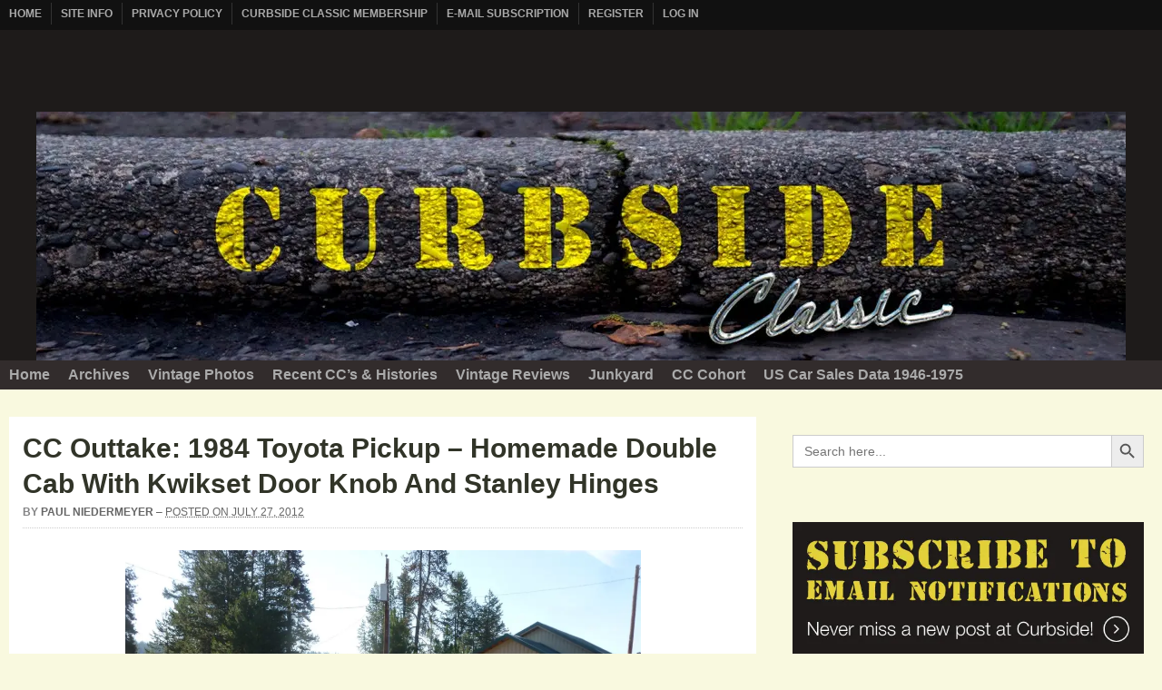

--- FILE ---
content_type: text/plain; charset=utf-8
request_url: https://ads.adthrive.com/http-api/cv2
body_size: 3292
content:
{"om":["0bmqnquh","0g8i9uvz","0iyi1awv","0kl5wonw","0sm4lr19","0y0basn0","1","1028_8744530","10ua7afe","11142692","11509227","11896988","124843_10","124848_8","12gfb8kp","12n8yp46","1891/84813","1dynz4oo","1g5heict","202336915","2249:650662457","2249:655776682","2249:678294073","2249:679898610","2249:680353640","2249:691914577","2307:0gpaphas","2307:2gev4xcy","2307:4c9wb6f0","2307:4ticzzkv","2307:4yevyu88","2307:87gc0tji","2307:8orkh93v","2307:9nex8xyd","2307:9ofmoaig","2307:b9ut4rp0","2307:f04zcoco","2307:f7piy8nj","2307:fpbj0p83","2307:hxxvnqg0","2307:inex5i3c","2307:jzqxffb2","2307:lc1wx7d6","2307:ll4el522","2307:n4sd49eg","2307:nwbpobii","2307:o6pjxqo5","2307:o8icj9qr","2307:r0u09phz","2307:s2ahu2ae","2307:s887ofe1","2307:tr35v3uz","2307:yass8yy7","2307:zjn6yvkc","2307:zqr5evgv","2307:zsviwgi5","2409_25495_176_CR52092956","2409_25495_176_CR52092957","2409_25495_176_CR52150651","2409_25495_176_CR52241415","25_87z6cimm","25_8b5u826e","25_op9gtamy","25_sgaw7i5o","25_ti0s3bz3","25_zwzjgvpw","26693891","2676:85690708","2676:86739708","26990928","2715_9888_262594","2715_9888_522709","2715_9888_522710","2760:176_CR52092919","2760:176_CR52150651","2760:176_CR52186411","2760:176_CR52186412","29414696","2aqgm79d","2bih8d5k","2gev4xcy","3018/7046a80aaaa53621d59c3bd9ae5e6e66","3018/eece43c7919061860fcde1039c9412b5","308_125204_13","31809564","33865078","3490:CR52248725","34eys5wu","3658_104709_9k5midfu","3658_136236_x7xpgcfc","3658_142885_T26442534","3658_15032_n4sd49eg","3658_15078_87gc0tji","3658_15078_revf1erj","3658_61825_f7piy8nj","381513943572","3eygb4a4","409_216366","409_216437","409_220364","409_227223","409_228075","42174066","458901553568","47370256","47633464","47869802","485027845327","48514645","49869015","4c9wb6f0","4cepw60l","4etfwvf1","4fk9nxse","4ticzzkv","4yevyu88","52136747","53v6aquw","54oxjugw","5510:echvksei","5510:n4sd49eg","55221385","557_409_220149","557_409_220343","557_409_220344","557_409_220358","557_409_220363","557_409_228057","557_409_228065","557_409_228075","557_409_228348","557_409_228351","558_93_4ticzzkv","558_93_f04zcoco","558_93_z37bfdul","559992","5626555603","564549740","56635945","5670:8166427","5726507783","589451478355172056","5989_91771_705981069","5989_91771_705982068","5j2wfnhs","609577512","61491283","61564260","616794222","618576351","618876699","61900466","61916211","61916225","61916229","61932920","61932925","61932933","61932957","62187798","6226560541","627506494","628013471","628013474","628015148","628153170","628223277","628360582","628444259","628444349","628622178","628622244","628622250","628683371","628687043","628687157","628687463","628841673","629007394","629171196","62971378","63031494","63065431","630928655","63093165","63093704","6365_61796_742174851279","6365_61796_784880263591","6365_61796_793380707033","66m08xhz","676419068","680_99480_700109389","680_99480_700109391","68rseg59","696622106","699448642","6ejtrnf9","6qqfd7uj","6wbm92qr","702397981","702423494","704463275423","704889081","705115233","705115332","705115442","705116521","705127202","705979613","709951498","74wv3qdx","794822578943","7eooener","7ha9rkyq","7o7cyfml","85540799","87gc0tji","8968064","89k0n9nu","8doidghg","8mxhvteo","8orkh93v","9057/0328842c8f1d017570ede5c97267f40d","9057/0da634e56b4dee1eb149a27fcef83898","9057/1ed2e1a3f7522e9d5b4d247b57ab0c7c","9057/211d1f0fa71d1a58cabee51f2180e38f","9057/37a3ff30354283181bfb9fb2ec2f8f75","9057/5f448328401da696520ae886a00965e2","9057/b232bee09e318349723e6bde72381ba0","9057/f7b48c3c8e5cae09b2de28ad043f449d","96ykypt4","9uox3d6i","ae6edkmg","af9kspoi","b5idbd4d","b90cwbcd","b9ut4rp0","bd5xg6f6","bmp4lbzm","bop8ah9a","bpecuyjx","bsgbu9lt","c1hsjx06","c75hp4ji","cp5md72y","cr-3kc0l701uatj","cr-6ovjht2eu9vd","cr-6ovjht2eubwe","cr-aaw20e1subwj","cr-aawz2m3pubwj","cr-dgwz5d105hrgv2","cr-f6puwm2y27tf1","cr-ndebulm8ubwe","cr-r5fqbsarubwe","csa082xz","cuudl2xr","czt3qxxp","d8yfzwos","daw00eve","ddr52z0n","dpuv7rce","e2c76his","e38qsvko","e5l8fjox","echvksei","extremereach_creative_76559239","f04zcoco","f7piy8nj","fcn2zae1","fj53zarb","fmbxvfw0","haf4w7r0","hffavbt7","hhfvml3d","hu52wf5i","hzh74smw","i2aglcoy","i90isgt0","iaqttatc","ibyuigy2","ikl4zu8e","inex5i3c","j5etulb2","k2xfz54q","kk5768bd","kli1n6qv","ksrdc5dk","l9xck988","lc1wx7d6","ln7h8v9d","motuel9q","n3egwnq7","n4sd49eg","nnkhm999","npkuvcja","nwbpobii","ofoon6ir","oj70mowv","oz3ry6sr","p0odjzyt","p28f3jtb","pssuveea","pth04qht","pvgx7ymi","qqvgscdx","r3co354x","rxj4b6nw","s2298ahu2ae","s2ahu2ae","s4s41bit","s887ofe1","svinlp2o","t1dqw1q2","tcyib76d","tr35v3uz","u2298x4z0j8","u2x4z0j8","u4atmpu4","u690dg05","v8v6h2i5","vdcb5d4i","vq8z5tpx","vwg10e52","weipc92n","wn2982a3vit","wn2a3vit","wq5j4s9t","ws5qkh9j","wuj9gztf","y141rtv6","y99sxfwt","yi6qlg3p","yl6g9raj","z2frsa4f","z37bfdul","zq298r5evgv","zqr5evgv","zvfjb0vm","zw6jpag6","2343608","2343609","2343612","2343613","2344374","2344375","2344386","638791959","638794438","643846157","672549180","672552173","707249248","7942757","7967351","7979132","7979135","cr-e9x05e8u27sm0","cr-e9x05e8u27uiu","cr-e9x05e8u27vix","cr-e9x05e8u27vjv","cr-e9x05h3s17sm0","cr-e9x05h3s17uiu","cr-e9x05h3s17vix","cr-e9x05h3s17vjv","cr-eas10j0u07sm0","cr-eas10j0u07uiu","cr-eas10j0u07vix","cr-edry0m0xt7sm0","cr-f6wv0m1t17sm0","cr-f6wv0m1t17uiu","f9cpze7e","nodohvfi","qnqfz5kx","t8wl12j1"],"pmp":[],"adomains":["123notices.com","1md.org","about.bugmd.com","acelauncher.com","adameve.com","akusoli.com","allyspin.com","askanexpertonline.com","atomapplications.com","bassbet.com","betsson.gr","biz-zone.co","bizreach.jp","braverx.com","bubbleroom.se","bugmd.com","buydrcleanspray.com","byrna.com","capitaloneshopping.com","clarifion.com","combatironapparel.com","controlcase.com","convertwithwave.com","cotosen.com","countingmypennies.com","cratedb.com","croisieurope.be","cs.money","dallasnews.com","definition.org","derila-ergo.com","dhgate.com","dhs.gov","displate.com","easyprint.app","easyrecipefinder.co","ebook1g.peptidesciences.com","fabpop.net","familynow.club","filejomkt.run","fla-keys.com","folkaly.com","g123.jp","gameswaka.com","getbugmd.com","getconsumerchoice.com","getcubbie.com","gowavebrowser.co","gowdr.com","gransino.com","grosvenorcasinos.com","guard.io","hero-wars.com","holts.com","instantbuzz.net","itsmanual.com","jackpotcitycasino.com","justanswer.com","justanswer.es","la-date.com","lightinthebox.com","liverrenew.com","local.com","lovehoney.com","lulutox.com","lymphsystemsupport.com","manualsdirectory.org","meccabingo.com","medimops.de","mensdrivingforce.com","millioner.com","miniretornaveis.com","mobiplus.me","myiq.com","national-lottery.co.uk","naturalhealthreports.net","nbliver360.com","nikke-global.com","nordicspirit.co.uk","nuubu.com","onlinemanualspdf.co","original-play.com","outliermodel.com","paperela.com","paradisestays.site","parasiterelief.com","peta.org","photoshelter.com","plannedparenthood.org","playvod-za.com","printeasilyapp.com","printwithwave.com","profitor.com","quicklearnx.com","quickrecipehub.com","rakuten-sec.co.jp","rangeusa.com","refinancegold.com","robocat.com","royalcaribbean.com","saba.com.mx","shift.com","simple.life","spinbara.com","systeme.io","taboola.com","tackenberg.de","temu.com","tenfactorialrocks.com","theoceanac.com","topaipick.com","totaladblock.com","usconcealedcarry.com","vagisil.com","vegashero.com","vegogarden.com","veryfast.io","viewmanuals.com","viewrecipe.net","votervoice.net","vuse.com","wavebrowser.co","wavebrowserpro.com","weareplannedparenthood.org","xiaflex.com","yourchamilia.com"]}